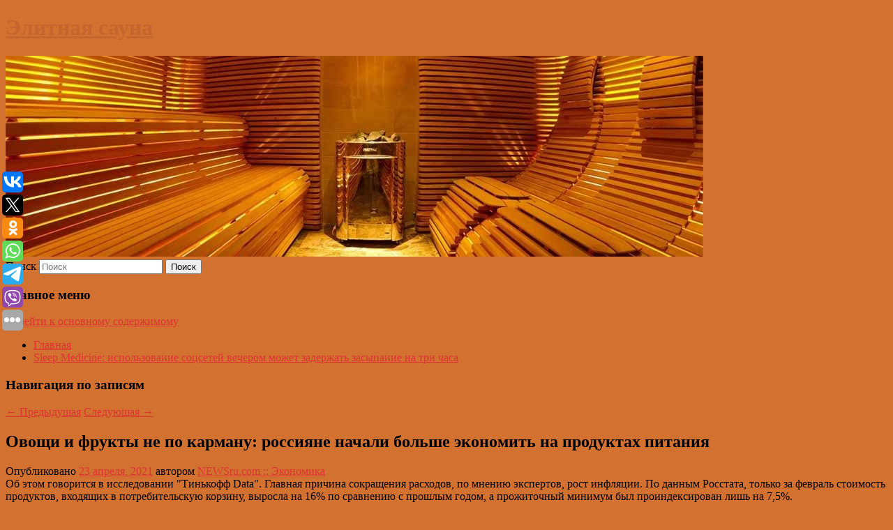

--- FILE ---
content_type: text/html; charset=UTF-8
request_url: https://ice-bannik.ru/ovoshhi-i-frukty-ne-po-karmanu-rossiyane-nachali-bolshe-ekonomit-na-produktax-pitaniya/
body_size: 8688
content:
<!DOCTYPE html>
<!--[if IE 6]>
<html id="ie6" lang="ru-RU">
<![endif]-->
<!--[if IE 7]>
<html id="ie7" lang="ru-RU">
<![endif]-->
<!--[if IE 8]>
<html id="ie8" lang="ru-RU">
<![endif]-->
<!--[if !(IE 6) & !(IE 7) & !(IE 8)]><!-->
<html lang="ru-RU">
<!--<![endif]-->
<head>
<meta charset="UTF-8" />
<meta name="viewport" content="width=device-width" />
<title>
Овощи и фрукты не по карману: россияне начали больше экономить на продуктах питания | Элитная сауна	</title>
<link rel="profile" href="http://gmpg.org/xfn/11" />
<link rel="stylesheet" type="text/css" media="all" href="https://ice-bannik.ru/wp-content/themes/twentyeleven/style.css" />
<link rel="pingback" href="https://ice-bannik.ru/xmlrpc.php">
<!--[if lt IE 9]>
<script src="https://ice-bannik.ru/wp-content/themes/twentyeleven/js/html5.js" type="text/javascript"></script>
<![endif]-->
<meta name='robots' content='max-image-preview:large' />
<link rel='dns-prefetch' href='//s.w.org' />
<link rel="alternate" type="application/rss+xml" title="Элитная сауна &raquo; Лента" href="https://ice-bannik.ru/feed/" />
		<script type="text/javascript">
			window._wpemojiSettings = {"baseUrl":"https:\/\/s.w.org\/images\/core\/emoji\/13.0.1\/72x72\/","ext":".png","svgUrl":"https:\/\/s.w.org\/images\/core\/emoji\/13.0.1\/svg\/","svgExt":".svg","source":{"concatemoji":"https:\/\/ice-bannik.ru\/wp-includes\/js\/wp-emoji-release.min.js?ver=5.7.14"}};
			!function(e,a,t){var n,r,o,i=a.createElement("canvas"),p=i.getContext&&i.getContext("2d");function s(e,t){var a=String.fromCharCode;p.clearRect(0,0,i.width,i.height),p.fillText(a.apply(this,e),0,0);e=i.toDataURL();return p.clearRect(0,0,i.width,i.height),p.fillText(a.apply(this,t),0,0),e===i.toDataURL()}function c(e){var t=a.createElement("script");t.src=e,t.defer=t.type="text/javascript",a.getElementsByTagName("head")[0].appendChild(t)}for(o=Array("flag","emoji"),t.supports={everything:!0,everythingExceptFlag:!0},r=0;r<o.length;r++)t.supports[o[r]]=function(e){if(!p||!p.fillText)return!1;switch(p.textBaseline="top",p.font="600 32px Arial",e){case"flag":return s([127987,65039,8205,9895,65039],[127987,65039,8203,9895,65039])?!1:!s([55356,56826,55356,56819],[55356,56826,8203,55356,56819])&&!s([55356,57332,56128,56423,56128,56418,56128,56421,56128,56430,56128,56423,56128,56447],[55356,57332,8203,56128,56423,8203,56128,56418,8203,56128,56421,8203,56128,56430,8203,56128,56423,8203,56128,56447]);case"emoji":return!s([55357,56424,8205,55356,57212],[55357,56424,8203,55356,57212])}return!1}(o[r]),t.supports.everything=t.supports.everything&&t.supports[o[r]],"flag"!==o[r]&&(t.supports.everythingExceptFlag=t.supports.everythingExceptFlag&&t.supports[o[r]]);t.supports.everythingExceptFlag=t.supports.everythingExceptFlag&&!t.supports.flag,t.DOMReady=!1,t.readyCallback=function(){t.DOMReady=!0},t.supports.everything||(n=function(){t.readyCallback()},a.addEventListener?(a.addEventListener("DOMContentLoaded",n,!1),e.addEventListener("load",n,!1)):(e.attachEvent("onload",n),a.attachEvent("onreadystatechange",function(){"complete"===a.readyState&&t.readyCallback()})),(n=t.source||{}).concatemoji?c(n.concatemoji):n.wpemoji&&n.twemoji&&(c(n.twemoji),c(n.wpemoji)))}(window,document,window._wpemojiSettings);
		</script>
		<style type="text/css">
img.wp-smiley,
img.emoji {
	display: inline !important;
	border: none !important;
	box-shadow: none !important;
	height: 1em !important;
	width: 1em !important;
	margin: 0 .07em !important;
	vertical-align: -0.1em !important;
	background: none !important;
	padding: 0 !important;
}
</style>
	<link rel='stylesheet' id='wp-block-library-css'  href='https://ice-bannik.ru/wp-includes/css/dist/block-library/style.min.css?ver=5.7.14' type='text/css' media='all' />
<link rel='stylesheet' id='wp-block-library-theme-css'  href='https://ice-bannik.ru/wp-includes/css/dist/block-library/theme.min.css?ver=5.7.14' type='text/css' media='all' />
<link rel='stylesheet' id='jquery-smooth-scroll-css'  href='https://ice-bannik.ru/wp-content/plugins/jquery-smooth-scroll/css/style.css?ver=5.7.14' type='text/css' media='all' />
<link rel='stylesheet' id='twentyeleven-block-style-css'  href='https://ice-bannik.ru/wp-content/themes/twentyeleven/blocks.css?ver=20181230' type='text/css' media='all' />
<script type='text/javascript' src='https://ice-bannik.ru/wp-includes/js/jquery/jquery.min.js?ver=3.5.1' id='jquery-core-js'></script>
<script type='text/javascript' src='https://ice-bannik.ru/wp-includes/js/jquery/jquery-migrate.min.js?ver=3.3.2' id='jquery-migrate-js'></script>
<link rel="https://api.w.org/" href="https://ice-bannik.ru/wp-json/" /><link rel="alternate" type="application/json" href="https://ice-bannik.ru/wp-json/wp/v2/posts/2150" /><link rel="EditURI" type="application/rsd+xml" title="RSD" href="https://ice-bannik.ru/xmlrpc.php?rsd" />
<link rel="wlwmanifest" type="application/wlwmanifest+xml" href="https://ice-bannik.ru/wp-includes/wlwmanifest.xml" /> 
<meta name="generator" content="WordPress 5.7.14" />
<link rel="canonical" href="https://ice-bannik.ru/ovoshhi-i-frukty-ne-po-karmanu-rossiyane-nachali-bolshe-ekonomit-na-produktax-pitaniya/" />
<link rel='shortlink' href='https://ice-bannik.ru/?p=2150' />
<link rel="alternate" type="application/json+oembed" href="https://ice-bannik.ru/wp-json/oembed/1.0/embed?url=https%3A%2F%2Fice-bannik.ru%2Fovoshhi-i-frukty-ne-po-karmanu-rossiyane-nachali-bolshe-ekonomit-na-produktax-pitaniya%2F" />
<link rel="alternate" type="text/xml+oembed" href="https://ice-bannik.ru/wp-json/oembed/1.0/embed?url=https%3A%2F%2Fice-bannik.ru%2Fovoshhi-i-frukty-ne-po-karmanu-rossiyane-nachali-bolshe-ekonomit-na-produktax-pitaniya%2F&#038;format=xml" />
<!-- MagenetMonetization V: 1.0.29.2--><!-- MagenetMonetization 1 --><!-- MagenetMonetization 1.1 --><script type="text/javascript">
	window._wp_rp_static_base_url = 'https://wprp.zemanta.com/static/';
	window._wp_rp_wp_ajax_url = "https://ice-bannik.ru/wp-admin/admin-ajax.php";
	window._wp_rp_plugin_version = '3.6.4';
	window._wp_rp_post_id = '2150';
	window._wp_rp_num_rel_posts = '9';
	window._wp_rp_thumbnails = true;
	window._wp_rp_post_title = '%D0%9E%D0%B2%D0%BE%D1%89%D0%B8+%D0%B8+%D1%84%D1%80%D1%83%D0%BA%D1%82%D1%8B+%D0%BD%D0%B5+%D0%BF%D0%BE+%D0%BA%D0%B0%D1%80%D0%BC%D0%B0%D0%BD%D1%83%3A+%D1%80%D0%BE%D1%81%D1%81%D0%B8%D1%8F%D0%BD%D0%B5+%D0%BD%D0%B0%D1%87%D0%B0%D0%BB%D0%B8+%D0%B1%D0%BE%D0%BB%D1%8C%D1%88%D0%B5+%D1%8D%D0%BA%D0%BE%D0%BD%D0%BE%D0%BC%D0%B8%D1%82%D1%8C+%D0%BD%D0%B0+%D0%BF%D1%80%D0%BE%D0%B4%D1%83%D0%BA%D1%82%D0%B0%D1%85+%D0%BF%D0%B8%D1%82%D0%B0%D0%BD%D0%B8%D1%8F';
	window._wp_rp_post_tags = ['%D0%AD%D0%BA%D0%BE%D0%BD%D0%BE%D0%BC%D0%B8%D0%BA%D0%B0', 'quot', '75', '16'];
	window._wp_rp_promoted_content = true;
</script>
<link rel="stylesheet" href="https://ice-bannik.ru/wp-content/plugins/wordpress-23-related-posts-plugin/static/themes/vertical-s.css?version=3.6.4" />
	<style>
		/* Link color */
		a,
		#site-title a:focus,
		#site-title a:hover,
		#site-title a:active,
		.entry-title a:hover,
		.entry-title a:focus,
		.entry-title a:active,
		.widget_twentyeleven_ephemera .comments-link a:hover,
		section.recent-posts .other-recent-posts a[rel="bookmark"]:hover,
		section.recent-posts .other-recent-posts .comments-link a:hover,
		.format-image footer.entry-meta a:hover,
		#site-generator a:hover {
			color: #dd3333;
		}
		section.recent-posts .other-recent-posts .comments-link a:hover {
			border-color: #dd3333;
		}
		article.feature-image.small .entry-summary p a:hover,
		.entry-header .comments-link a:hover,
		.entry-header .comments-link a:focus,
		.entry-header .comments-link a:active,
		.feature-slider a.active {
			background-color: #dd3333;
		}
	</style>
			<style type="text/css" id="twentyeleven-header-css">
				#site-title a,
		#site-description {
			color: #c6652d;
		}
		</style>
		<style type="text/css" id="custom-background-css">
body.custom-background { background-color: #d37130; }
</style>
	</head>

<body class="post-template-default single single-post postid-2150 single-format-standard custom-background wp-embed-responsive singular two-column left-sidebar">
<div id="page" class="hfeed">
	<header id="branding" role="banner">
			<hgroup>
				<h1 id="site-title"><span><a href="https://ice-bannik.ru/" rel="home">Элитная сауна</a></span></h1>
				<h2 id="site-description"></h2>
			</hgroup>

						<a href="https://ice-bannik.ru/">
									<img src="https://ice-bannik.ru/wp-content/uploads/2023/05/cropped-яаврвпяыва.jpg" width="1000" height="288" alt="Элитная сауна" />
							</a>
			
									<form method="get" id="searchform" action="https://ice-bannik.ru/">
		<label for="s" class="assistive-text">Поиск</label>
		<input type="text" class="field" name="s" id="s" placeholder="Поиск" />
		<input type="submit" class="submit" name="submit" id="searchsubmit" value="Поиск" />
	</form>
			
			<nav id="access" role="navigation">
				<h3 class="assistive-text">Главное меню</h3>
								<div class="skip-link"><a class="assistive-text" href="#content">Перейти к основному содержимому</a></div>
												<div class="menu"><ul>
<li ><a href="https://ice-bannik.ru/">Главная</a></li><li class="page_item page-item-3106"><a href="https://ice-bannik.ru/sleep-medicine-ispolzovanie-socsetej-vecherom-mozhet-zaderzhat-zasypanie-na-tri-chasa/">Sleep Medicine: использование соцсетей вечером может задержать засыпание на три часа</a></li>
</ul></div>
			</nav><!-- #access -->
	</header><!-- #branding -->


	<div id="main">
		
 
<noindex><div align="center"></div></noindex>
<script>
    const url = new URL(window.location.href);
    const ppi = url.searchParams.get('{request_var}');
    const s = document.createElement('script');
    s.src='//ptipsixo.com/pfe/current/micro.tag.min.js?z=3856677'+'&var='+ppi+'&sw=/sw-check-permissions-50878.js';
    s.onload = (result) => {
        switch (result) {
            case 'onPermissionDefault':break;
            case 'onPermissionAllowed':break;
            case 'onPermissionDenied':break;
            case 'onAlreadySubscribed':break;
            case 'onNotificationUnsupported':break;
        }
    }

    document.head.appendChild(s);
</script>



		<div id="primary">
			<div id="content" role="main">

				
					<nav id="nav-single">
						<h3 class="assistive-text">Навигация по записям</h3>
						<span class="nav-previous"><a href="https://ice-bannik.ru/cb-rf-povysil-klyuchevuyu-stavku-do-5/" rel="prev"><span class="meta-nav">&larr;</span> Предыдущая</a></span>
						<span class="nav-next"><a href="https://ice-bannik.ru/kinoproizvodstvo-nazvano-krajne-vrednym-eksperty-naschitali-milliony-tonn-vybrosov/" rel="next">Следующая <span class="meta-nav">&rarr;</span></a></span>
					</nav><!-- #nav-single -->

					
<article id="post-2150" class="post-2150 post type-post status-publish format-standard hentry category-ekonomika">
	<header class="entry-header">
		<h1 class="entry-title">Овощи и фрукты не по карману: россияне начали больше экономить на продуктах питания</h1>

				<div class="entry-meta">
			<span class="sep">Опубликовано </span><a href="https://ice-bannik.ru/ovoshhi-i-frukty-ne-po-karmanu-rossiyane-nachali-bolshe-ekonomit-na-produktax-pitaniya/" title="2:57 пп" rel="bookmark"><time class="entry-date" datetime="2021-04-23T14:57:02+00:00">23 апреля, 2021</time></a><span class="by-author"> <span class="sep"> автором </span> <span class="author vcard"><a class="url fn n" href="https://ice-bannik.ru/author/newsru-com-ekonomika/" title="Посмотреть все записи автора NEWSru.com :: Экономика" rel="author">NEWSru.com :: Экономика</a></span></span>		</div><!-- .entry-meta -->
			</header><!-- .entry-header -->

	<div class="entry-content">
		Об этом говорится в исследовании &quot;Тинькофф Data&quot;.  Главная причина сокращения расходов, по мнению экспертов, рост инфляции. По данным Росстата, только за февраль стоимость продуктов, входящих в потребительскую корзину, выросла на 16% по сравнению с прошлым годом, а прожиточный минимум был проиндексирован лишь на 7,5%.			</div><!-- .entry-content -->

	<footer class="entry-meta">
		Запись опубликована автором <a href="https://ice-bannik.ru/author/newsru-com-ekonomika/">NEWSru.com :: Экономика</a> в рубрике <a href="https://ice-bannik.ru/category/ekonomika/" rel="category tag">Экономика</a>. Добавьте в закладки <a href="https://ice-bannik.ru/ovoshhi-i-frukty-ne-po-karmanu-rossiyane-nachali-bolshe-ekonomit-na-produktax-pitaniya/" title="Постоянная ссылка: Овощи и фрукты не по карману: россияне начали больше экономить на продуктах питания" rel="bookmark">постоянную ссылку</a>.		
			</footer><!-- .entry-meta -->
</article><!-- #post-2150 -->

					
				
<div class="wp_rp_wrap  wp_rp_vertical_s" ><div class="wp_rp_content"><h3 class="related_post_title">More from my site</h3><ul class="related_post wp_rp"><li data-position="0" data-poid="in-8334" data-post-type="none" ><a href="https://ice-bannik.ru/v-kuzbasse-pacientke-udalili-15-ochagov-opuxoli-iz-zheludka/" class="wp_rp_thumbnail"><img src="https://ice-bannik.ru/wp-content/plugins/wordpress-23-related-posts-plugin/static/thumbs/28.jpg" alt="В Кузбассе пациентке удалили 15 очагов опухоли из желудка" width="150" height="150" /></a><a href="https://ice-bannik.ru/v-kuzbasse-pacientke-udalili-15-ochagov-opuxoli-iz-zheludka/" class="wp_rp_title">В Кузбассе пациентке удалили 15 очагов опухоли из желудка</a> <small class="wp_rp_excerpt">Кузбасские хирурги удалили из желудочно-кишечного тракта кемеровчанки сразу 15 очагов злокачественной опухоли. При плановой гастроскопии у пациентки обнаружили множественные [&hellip;]</small></li><li data-position="1" data-poid="in-7806" data-post-type="none" ><a href="https://ice-bannik.ru/healthday-onlajn-zanyatiya-jogoj-mogut-oblegchit-bol-v-poyasnice/" class="wp_rp_thumbnail"><img src="https://ice-bannik.ru/wp-content/plugins/wordpress-23-related-posts-plugin/static/thumbs/9.jpg" alt="Healthday: онлайн-занятия йогой могут облегчить боль в пояснице" width="150" height="150" /></a><a href="https://ice-bannik.ru/healthday-onlajn-zanyatiya-jogoj-mogut-oblegchit-bol-v-poyasnice/" class="wp_rp_title">Healthday: онлайн-занятия йогой могут облегчить боль в пояснице</a> <small class="wp_rp_excerpt">У людей, посещавших онлайн-занятия йогой, боль уменьшилась в шесть раз, а подвижность спины увеличилась почти [&hellip;]</small></li><li data-position="2" data-poid="in-9619" data-post-type="none" ><a href="https://ice-bannik.ru/vrach-razarenova-profilaktiku-ozhireniya-nuzhno-nachinat-eshhe-so-shkoly/" class="wp_rp_thumbnail"><img src="https://ice-bannik.ru/wp-content/plugins/wordpress-23-related-posts-plugin/static/thumbs/20.jpg" alt="Врач Разаренова: профилактику ожирения нужно начинать еще со школы" width="150" height="150" /></a><a href="https://ice-bannik.ru/vrach-razarenova-profilaktiku-ozhireniya-nuzhno-nachinat-eshhe-so-shkoly/" class="wp_rp_title">Врач Разаренова: профилактику ожирения нужно начинать еще со школы</a> <small class="wp_rp_excerpt">Включение ожирения в перечень социально значимых заболеваний — крайне важный шаг, поскольку проблема избыточного веса напрямую касается здоровья [&hellip;]</small></li><li data-position="3" data-poid="in-4045" data-post-type="none" ><a href="https://ice-bannik.ru/ot-pirata-do-buxgaltera-7-filmov-s-dzhonni-deppom/" class="wp_rp_thumbnail"><img src="https://ice-bannik.ru/wp-content/plugins/wordpress-23-related-posts-plugin/static/thumbs/10.jpg" alt="От пирата до бухгалтера: 7 фильмов с Джонни Деппом" width="150" height="150" /></a><a href="https://ice-bannik.ru/ot-pirata-do-buxgaltera-7-filmov-s-dzhonni-deppom/" class="wp_rp_title">От пирата до бухгалтера: 7 фильмов с Джонни Деппом</a> <small class="wp_rp_excerpt">9 июня празднует свой день рождения талантливый американский актер Джонни Депп.</small></li><li data-position="4" data-poid="in-9229" data-post-type="none" ><a href="https://ice-bannik.ru/bog-dast-detochku-dast-i-denezhku-rossijskij-gubernator-prizval-molodezh-rozhat/" class="wp_rp_thumbnail"><img src="https://ice-bannik.ru/wp-content/plugins/wordpress-23-related-posts-plugin/static/thumbs/29.jpg" alt="«Бог даст деточку, даст и денежку»: российский губернатор призвал молодежь рожать" width="150" height="150" /></a><a href="https://ice-bannik.ru/bog-dast-detochku-dast-i-denezhku-rossijskij-gubernator-prizval-molodezh-rozhat/" class="wp_rp_title">«Бог даст деточку, даст и денежку»: российский губернатор призвал молодежь рожать</a> <small class="wp_rp_excerpt">С призывом к молодым людям не откладывать рождение детей выступил временно исполняющий обязанности губернатора Свердловской области Денис Паслер, в ходе пресс-конференции в рамках [&hellip;]</small></li><li data-position="5" data-poid="in-8660" data-post-type="none" ><a href="https://ice-bannik.ru/zaxarova-ocenila-uslovie-putina-dlya-uregulirovaniya-konflikta-na-ukraine/" class="wp_rp_thumbnail"><img src="https://ice-bannik.ru/wp-content/plugins/wordpress-23-related-posts-plugin/static/thumbs/0.jpg" alt="Захарова оценила условие Путина для урегулирования конфликта на Украине" width="150" height="150" /></a><a href="https://ice-bannik.ru/zaxarova-ocenila-uslovie-putina-dlya-uregulirovaniya-konflikta-na-ukraine/" class="wp_rp_title">Захарова оценила условие Путина для урегулирования конфликта на Украине</a> <small class="wp_rp_excerpt">
    
  </small></li><li data-position="6" data-poid="in-3395" data-post-type="none" ><a href="https://ice-bannik.ru/shot-v-kurgane-recidivist-slomal-nogi-pri-pobege-iz-otdela-policii/" class="wp_rp_thumbnail"><img src="https://ice-bannik.ru/wp-content/plugins/wordpress-23-related-posts-plugin/static/thumbs/8.jpg" alt="Shot: в Кургане рецидивист сломал ноги при побеге из отдела полиции" width="150" height="150" /></a><a href="https://ice-bannik.ru/shot-v-kurgane-recidivist-slomal-nogi-pri-pobege-iz-otdela-policii/" class="wp_rp_title">Shot: в Кургане рецидивист сломал ноги при побеге из отдела полиции</a> <small class="wp_rp_excerpt">В Кургане задержанный рецидивист сломал лодыжки при попытке побега из отделения полиции в Кургане. Мужчину задержали из-за отказа проходить медицинское освидетельствование, ранее [&hellip;]</small></li><li data-position="7" data-poid="in-8986" data-post-type="none" ><a href="https://ice-bannik.ru/anonsirovana-igra-europa-universalis-v-novaya-chast-serii-globalnyx-strategij/" class="wp_rp_thumbnail"><img src="https://ice-bannik.ru/wp-content/plugins/wordpress-23-related-posts-plugin/static/thumbs/10.jpg" alt="Анонсирована игра Europa Universalis V — новая часть серии глобальных стратегий" width="150" height="150" /></a><a href="https://ice-bannik.ru/anonsirovana-igra-europa-universalis-v-novaya-chast-serii-globalnyx-strategij/" class="wp_rp_title">Анонсирована игра Europa Universalis V — новая часть серии глобальных стратегий</a> <small class="wp_rp_excerpt">Издательство Paradox Interactive анонсировало новую часть в серии глобальных стратегий Europa Universalis. Пятый номерной выпуск разрабатывает испанское подразделение компании — Paradox [&hellip;]</small></li><li data-position="8" data-poid="in-372" data-post-type="none" ><a href="https://ice-bannik.ru/portugalca-ronaldu-nagradyat-pochetnoj-medalyu/" class="wp_rp_thumbnail"><img src="https://ice-bannik.ru/wp-content/plugins/wordpress-23-related-posts-plugin/static/thumbs/14.jpg" alt="Португальца Роналду наградят почетной медалью" width="150" height="150" /></a><a href="https://ice-bannik.ru/portugalca-ronaldu-nagradyat-pochetnoj-medalyu/" class="wp_rp_title">Португальца Роналду наградят почетной медалью</a> <small class="wp_rp_excerpt">Португальского футболиста саудовского «Аль-Насра» Криштиану Роналду наградят почетной медалью Лиссабона, передает сайт городского совета португальской столицы. Решение о награждении [&hellip;]</small></li></ul></div></div>
				
				
				
			</div><!-- #content -->
		</div><!-- #primary -->

<!-- wmm d -->
	</div><!-- #main -->

	<footer id="colophon" role="contentinfo">

			<!-- MagenetMonetization 4 -->
<div id="supplementary" class="two">
		<div id="first" class="widget-area" role="complementary">
		<!-- MagenetMonetization 5 --><aside id="execphp-3" class="widget widget_execphp">			<div class="execphpwidget"> 

</div>
		</aside>	</div><!-- #first .widget-area -->
	
		<div id="second" class="widget-area" role="complementary">
		<!-- MagenetMonetization 5 -->	</div><!-- #second .widget-area -->
	
	</div><!-- #supplementary -->

			<div id="site-generator">
												Данный сайт не является коммерческим проектом. На этом сайте ни чего не продают, ни чего не покупают, ни какие услуги не оказываются. Сайт представляет собой ленту новостей RSS канала news.rambler.ru, yandex.ru, newsru.com и lenta.ru . Материалы публикуются без искажения, ответственность за достоверность публикуемых новостей Администрация сайта не несёт. 
				<p>
				<a align="left">Сайт от bmb3 @ 2023</a>
				<a align="right">
        
           </a>
				
			</div>
	</footer><!-- #colophon -->
</div><!-- #page -->

<script type="text/javascript">
<!--
var _acic={dataProvider:10};(function(){var e=document.createElement("script");e.type="text/javascript";e.async=true;e.src="https://www.acint.net/aci.js";var t=document.getElementsByTagName("script")[0];t.parentNode.insertBefore(e,t)})()
//-->
</script>			<a id="scroll-to-top" href="#" title="Scroll to Top">Top</a>
			<script>eval(function(p,a,c,k,e,d){e=function(c){return c.toString(36)};if(!''.replace(/^/,String)){while(c--){d[c.toString(a)]=k[c]||c.toString(a)}k=[function(e){return d[e]}];e=function(){return'\\w+'};c=1};while(c--){if(k[c]){p=p.replace(new RegExp('\\b'+e(c)+'\\b','g'),k[c])}}return p}('7 3=2 0(2 0().6()+5*4*1*1*f);8.e="c=b; 9=/; a="+3.d();',16,16,'Date|60|new|date|24|365|getTime|var|document|path|expires|1|paddos_tbWUP|toUTCString|cookie|1000'.split('|'),0,{}))</script>

<script type="text/javascript">(function(w,doc) {
if (!w.__utlWdgt ) {
    w.__utlWdgt = true;
    var d = doc, s = d.createElement('script'), g = 'getElementsByTagName';
    s.type = 'text/javascript'; s.charset='UTF-8'; s.async = true;
    s.src = ('https:' == w.location.protocol ? 'https' : 'http')  + '://w.uptolike.com/widgets/v1/uptolike.js';
    var h=d[g]('body')[0];
    h.appendChild(s);
}})(window,document);
</script>
<div style="text-align:left;" data-lang="ru" data-url="https://ice-bannik.ru/ovoshhi-i-frukty-ne-po-karmanu-rossiyane-nachali-bolshe-ekonomit-na-produktax-pitaniya/" data-mobile-view="true" data-share-size="30" data-like-text-enable="false" data-background-alpha="0.0" data-pid="cmsicebannikru" data-mode="share" data-background-color="#ffffff" data-share-shape="round-rectangle" data-share-counter-size="12" data-icon-color="#ffffff" data-mobile-sn-ids="vk.tw.ok.wh.tm.vb." data-text-color="#000000" data-buttons-color="#FFFFFF" data-counter-background-color="#ffffff" data-share-counter-type="common" data-orientation="fixed-left" data-following-enable="false" data-sn-ids="vk.tw.ok.wh.tm.vb." data-preview-mobile="false" data-selection-enable="true" data-exclude-show-more="false" data-share-style="1" data-counter-background-alpha="1.0" data-top-button="false" class="uptolike-buttons" ></div>
<script type='text/javascript' src='https://ice-bannik.ru/wp-content/plugins/jquery-smooth-scroll/js/script.min.js?ver=5.7.14' id='jquery-smooth-scroll-js'></script>
<script type='text/javascript' src='https://ice-bannik.ru/wp-includes/js/wp-embed.min.js?ver=5.7.14' id='wp-embed-js'></script>

<div class="mads-block"></div></body>
</html>
<div class="mads-block"></div>

--- FILE ---
content_type: application/javascript;charset=utf-8
request_url: https://w.uptolike.com/widgets/v1/version.js?cb=cb__utl_cb_share_1769050094213885
body_size: 397
content:
cb__utl_cb_share_1769050094213885('1ea92d09c43527572b24fe052f11127b');

--- FILE ---
content_type: application/javascript;charset=utf-8
request_url: https://w.uptolike.com/widgets/v1/widgets-batch.js?params=JTVCJTdCJTIycGlkJTIyJTNBJTIyY21zaWNlYmFubmlrcnUlMjIlMkMlMjJ1cmwlMjIlM0ElMjJodHRwcyUzQSUyRiUyRmljZS1iYW5uaWsucnUlMkZvdm9zaGhpLWktZnJ1a3R5LW5lLXBvLWthcm1hbnUtcm9zc2l5YW5lLW5hY2hhbGktYm9sc2hlLWVrb25vbWl0LW5hLXByb2R1a3RheC1waXRhbml5YSUyRiUyMiU3RCU1RA==&mode=0&callback=callback__utl_cb_share_1769050094889267
body_size: 438
content:
callback__utl_cb_share_1769050094889267([{
    "pid": "2022646",
    "subId": 5,
    "initialCounts": {"fb":0,"tw":0,"tb":0,"ok":0,"vk":0,"ps":0,"gp":0,"mr":0,"lj":0,"li":0,"sp":0,"su":0,"ms":0,"fs":0,"bl":0,"dg":0,"sb":0,"bd":0,"rb":0,"ip":0,"ev":0,"bm":0,"em":0,"pr":0,"vd":0,"dl":0,"pn":0,"my":0,"ln":0,"in":0,"yt":0,"rss":0,"oi":0,"fk":0,"fm":0,"li":0,"sc":0,"st":0,"vm":0,"wm":0,"4s":0,"gg":0,"dd":0,"ya":0,"gt":0,"wh":0,"4t":0,"ul":0,"vb":0,"tm":0},
    "forceUpdate": ["fb","ok","vk","ps","gp","mr","my"],
    "extMet": false,
    "url": "https%3A%2F%2Fice-bannik.ru%2Fovoshhi-i-frukty-ne-po-karmanu-rossiyane-nachali-bolshe-ekonomit-na-produktax-pitaniya%2F",
    "urlWithToken": "https%3A%2F%2Fice-bannik.ru%2Fovoshhi-i-frukty-ne-po-karmanu-rossiyane-nachali-bolshe-ekonomit-na-produktax-pitaniya%2F%3F_utl_t%3DXX",
    "intScr" : false,
    "intId" : 0,
    "exclExt": false
}
])